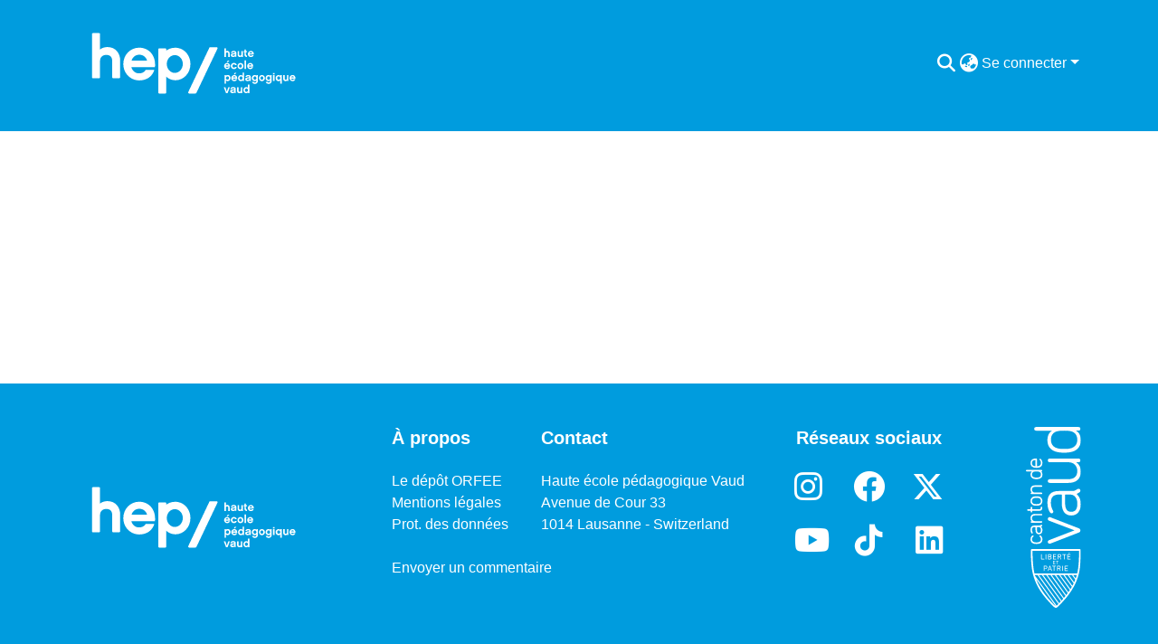

--- FILE ---
content_type: text/html; charset=utf-8
request_url: https://orfee.hepl.ch/browse?authority=0a0077b1-9249-49db-ab0f-7d807ae3eda8&type=authorHep
body_size: 8338
content:
<!DOCTYPE html><html prefix="og: https://ogp.me/ns#" lang="fr"><head>
  <meta charset="UTF-8">
  <base href="/">
  <title></title>
  <meta name="viewport" content="width=device-width,minimum-scale=1">
  <meta http-equiv="cache-control" content="no-store">
  <meta name="title" content="">
  <meta name="description" content="DSpace-CRIS is a comprehensive, free and open-source Research Information Management System (CRIS/RIMS).
It is based on DSpace, providing broader functionality and an expanded data model, relying on its large community.
It is compliant with and supports key international standards, facilitating interoperability and data transfer.
DSpace-CRIS enables secure, integrated and interoperable research information and data management – in a single solution.">
  <meta name="og:title" property="og:title" content="">
  <meta name="og:description" property="og:description" content="DSpace-CRIS is a comprehensive, free and open-source Research Information Management System (CRIS/RIMS).
It is based on DSpace, providing broader functionality and an expanded data model, relying on its large community.
It is compliant with and supports key international standards, facilitating interoperability and data transfer.
DSpace-CRIS enables secure, integrated and interoperable research information and data management – in a single solution.">
  <meta name="og:image" property="og:image" content="https://orfee.hepl.ch/assets/images/dspace-cris-logo-hd.png">
  <meta name="og:url" property="og:url" content="http://10.1.30.95:4000/browse?authority=0a0077b1-9249-49db-ab0f-7d807ae3eda8&amp;type=authorHep">
  <meta name="og:type" property="og:type" content="website">
  <meta name="twitter:title" property="twitter:title" content="">
  <meta name="twitter:description" property="twitter:description" content="DSpace-CRIS is a comprehensive, free and open-source Research Information Management System (CRIS/RIMS).
It is based on DSpace, providing broader functionality and an expanded data model, relying on its large community.
It is compliant with and supports key international standards, facilitating interoperability and data transfer.
DSpace-CRIS enables secure, integrated and interoperable research information and data management – in a single solution.">
  <meta name="twitter:image" property="twitter:image" content="https://orfee.hepl.ch/assets/images/dspace-cris-logo-hd.png">
  <meta name="twitter:card" property="twitter:card" content="summary">
<link rel="stylesheet" href="styles.022e4b24ea9ad4fa.css" media="print" onload="this.media='all'"><noscript><link rel="stylesheet" href="styles.022e4b24ea9ad4fa.css"></noscript><link rel="stylesheet" type="text/css" class="theme-css" href="dspace-theme.css"><link rel="icon" href="assets/dspace/images/hep-favicons/favicon.ico" sizes="any" class="theme-head-tag"><link rel="icon" href="assets/dspace/images/hep-favicons/favicon.svg" type="image/svg+xml" class="theme-head-tag"><link rel="apple-touch-icon" href="assets/dspace/images/hep-favicons/apple-touch-icon.png" class="theme-head-tag"><link rel="manifest" href="assets/dspace/images/favicons/manifest.webmanifest" class="theme-head-tag"><link rel="stylesheet" href="https://fonts.googleapis.com/icon?family=Material+Icons" class="theme-head-tag"><meta name="Generator" content="DSpace 7.6.2"><meta name="Generator" content="cris-2023.02.06"><style ng-transition="dspace-angular">#skip-to-main-content[_ngcontent-sc357]{position:absolute;top:-40px;left:0;opacity:0;transition:opacity .3s;z-index:calc(var(--ds-nav-z-index) + 1);border-top-left-radius:0;border-top-right-radius:0;border-bottom-left-radius:0}#skip-to-main-content[_ngcontent-sc357]:focus{opacity:1;top:0}</style><style ng-transition="dspace-angular">.notifications-wrapper{z-index:var(--bs-zindex-popover);text-align:right;word-wrap:break-word;-ms-word-break:break-all;word-break:break-all;word-break:break-word;-webkit-hyphens:auto;hyphens:auto}.notifications-wrapper .notification{display:block}.notifications-wrapper.left{left:0}.notifications-wrapper.top{top:0}.notifications-wrapper.right{right:0}.notifications-wrapper.bottom{bottom:0}.notifications-wrapper.center{left:50%;transform:translate(-50%)}.notifications-wrapper.middle{top:50%;transform:translateY(-50%)}.notifications-wrapper.middle.center{transform:translate(-50%,-50%)}@media screen and (max-width: 576px){.notifications-wrapper{width:auto;left:0;right:0}}
</style><style ng-transition="dspace-angular">[_nghost-sc342]{--ds-header-navbar-border-bottom-style: solid var(--ds-header-navbar-border-bottom-height) var(--ds-header-navbar-border-bottom-color);--ds-expandable-navbar-border-top-style: solid var(--ds-expandable-navbar-border-top-height) var(--ds-expandable-navbar-border-top-color);--ds-expandable-navbar-height: calc(100vh - var(--ds-header-height))}[_nghost-sc342]   div#header-navbar-wrapper[_ngcontent-sc342]{position:relative;border-bottom:var(--ds-header-navbar-border-bottom-style)}[_nghost-sc342]   div#header-navbar-wrapper[_ngcontent-sc342]   div#mobile-navbar-wrapper[_ngcontent-sc342]{width:100%;background-color:var(--ds-expandable-navbar-bg);position:absolute;z-index:var(--ds-nav-z-index);overflow:hidden}[_nghost-sc342]   div#header-navbar-wrapper[_ngcontent-sc342]   div#mobile-navbar-wrapper[_ngcontent-sc342]   nav#collapsible-mobile-navbar[_ngcontent-sc342]{min-height:var(--ds-expandable-navbar-height);height:auto;border-bottom:var(--ds-header-navbar-border-bottom-style)}[_nghost-sc342]     .ds-menu-item, [_nghost-sc342]     .ds-menu-toggler-wrapper{white-space:nowrap;text-decoration:none}[_nghost-sc342]     nav#desktop-navbar #main-site-navigation .ds-menu-item-wrapper, [_nghost-sc342]     nav#desktop-navbar #main-site-navigation .ds-menu-item, [_nghost-sc342]     nav#desktop-navbar #main-site-navigation .ds-menu-toggler-wrapper{display:flex;align-items:center;height:100%}[_nghost-sc342]     nav#desktop-navbar #main-site-navigation .ds-menu-item{padding:var(--ds-navbar-item-vertical-padding) var(--ds-navbar-item-horizontal-padding)}[_nghost-sc342]     nav#desktop-navbar #main-site-navigation .ds-menu-item, [_nghost-sc342]     nav#desktop-navbar #main-site-navigation .ds-menu-toggler-wrapper{color:var(--ds-navbar-link-color)!important}[_nghost-sc342]     nav#desktop-navbar #main-site-navigation .ds-menu-item:hover, [_nghost-sc342]     nav#desktop-navbar #main-site-navigation .ds-menu-item:focus, [_nghost-sc342]     nav#desktop-navbar #main-site-navigation .ds-menu-toggler-wrapper:hover, [_nghost-sc342]     nav#desktop-navbar #main-site-navigation .ds-menu-toggler-wrapper:focus{color:var(--ds-navbar-link-color-hover)!important}[_nghost-sc342]     nav#desktop-navbar #main-site-navigation .dropdown-menu .ds-menu-item{padding:var(--ds-navbar-dropdown-item-vertical-padding) var(--ds-navbar-dropdown-item-horizontal-padding)}[_nghost-sc342]     nav#collapsible-mobile-navbar{border-top:var(--ds-expandable-navbar-border-top-style);padding-top:var(--ds-expandable-navbar-padding-top)}[_nghost-sc342]     nav#collapsible-mobile-navbar #main-site-navigation .ds-menu-item{padding:var(--ds-expandable-navbar-item-vertical-padding) 0}</style><style ng-transition="dspace-angular">.footer-section[_ngcontent-sc437]   .footer-top[_ngcontent-sc437]{background-color:var(--ds-top-footer-bg)}.footer-section[_ngcontent-sc437]   .footer-top[_ngcontent-sc437]   img#footer-logo[_ngcontent-sc437]{height:var(--ds-header-logo-height)}.footer-section[_ngcontent-sc437]   .footer-top[_ngcontent-sc437]   .footer-second-logo[_ngcontent-sc437]{height:200px}.footer-section[_ngcontent-sc437]   .footer-top[_ngcontent-sc437]   .flex-wrapper[_ngcontent-sc437]{display:flex;flex-wrap:wrap;justify-content:space-between;column-gap:var(--top-footer-horizontal-gap);row-gap:var(--top-footer-vertical-gap);flex:1 1 auto;color:#fff}.footer-section[_ngcontent-sc437]   .footer-top[_ngcontent-sc437]   .footer-contacts[_ngcontent-sc437]{max-width:280px!important}.footer-section[_ngcontent-sc437]   .footer-top[_ngcontent-sc437]   .footer-element[_ngcontent-sc437]{flex:1 1 auto;max-width:165px}.footer-section[_ngcontent-sc437]   .footer-top[_ngcontent-sc437]   .footer-element[_ngcontent-sc437]   .icon-wrapper[_ngcontent-sc437]   .icon-link[_ngcontent-sc437]{width:45px;color:#fff;cursor:pointer}.footer-section[_ngcontent-sc437]   .footer-top[_ngcontent-sc437]   .footer-element[_ngcontent-sc437]   .icon-wrapper[_ngcontent-sc437]   .icon-link[_ngcontent-sc437]:hover{color:var(--bs-link-hover-color);text-decoration:none}.footer-section[_ngcontent-sc437]   .footer-top[_ngcontent-sc437]   .footer-element[_ngcontent-sc437]   .icon-wrapper[_ngcontent-sc437]   .icon-link[_ngcontent-sc437]   i[_ngcontent-sc437]{font-size:35px}.footer-section[_ngcontent-sc437]   .footer-top[_ngcontent-sc437]   .footer-link[_ngcontent-sc437], .footer-section[_ngcontent-sc437]   .footer-top[_ngcontent-sc437]   .footer-text[_ngcontent-sc437]{font-size:16px;color:#fff}.footer-section[_ngcontent-sc437]   .footer-top[_ngcontent-sc437]   .footer-link[_ngcontent-sc437]{display:block;cursor:pointer}.footer-section[_ngcontent-sc437]   .footer-top[_ngcontent-sc437]   .footer-link[_ngcontent-sc437]:hover{color:var(--bs-link-hover-color);text-decoration:none}</style><style ng-transition="dspace-angular">[_nghost-sc344]{position:fixed;left:0;top:0;z-index:var(--ds-sidebar-z-index)}[_nghost-sc344]   nav#admin-sidebar[_ngcontent-sc344]{max-width:var(--ds-admin-sidebar-fixed-element-width);display:flex;flex-direction:column;flex-wrap:nowrap}[_nghost-sc344]   nav#admin-sidebar[_ngcontent-sc344]   div#sidebar-top-level-items-container[_ngcontent-sc344]{flex:1 1 auto;overflow-x:hidden;overflow-y:auto}[_nghost-sc344]   nav#admin-sidebar[_ngcontent-sc344]   div#sidebar-top-level-items-container[_ngcontent-sc344]::-webkit-scrollbar{width:var(--ds-dark-scrollbar-width);height:3px}[_nghost-sc344]   nav#admin-sidebar[_ngcontent-sc344]   div#sidebar-top-level-items-container[_ngcontent-sc344]::-webkit-scrollbar-button{background-color:var(--ds-dark-scrollbar-bg)}[_nghost-sc344]   nav#admin-sidebar[_ngcontent-sc344]   div#sidebar-top-level-items-container[_ngcontent-sc344]::-webkit-scrollbar-track{background-color:var(--ds-dark-scrollbar-alt-bg)}[_nghost-sc344]   nav#admin-sidebar[_ngcontent-sc344]   div#sidebar-top-level-items-container[_ngcontent-sc344]::-webkit-scrollbar-track-piece{background-color:var(--ds-dark-scrollbar-bg)}[_nghost-sc344]   nav#admin-sidebar[_ngcontent-sc344]   div#sidebar-top-level-items-container[_ngcontent-sc344]::-webkit-scrollbar-thumb{height:50px;background-color:var(--ds-dark-scrollbar-fg);border-radius:3px}[_nghost-sc344]   nav#admin-sidebar[_ngcontent-sc344]   div#sidebar-top-level-items-container[_ngcontent-sc344]::-webkit-scrollbar-corner{background-color:var(--ds-dark-scrollbar-alt-bg)}[_nghost-sc344]   nav#admin-sidebar[_ngcontent-sc344]   div#sidebar-top-level-items-container[_ngcontent-sc344]::-webkit-resizer{background-color:var(--ds-dark-scrollbar-bg)}[_nghost-sc344]   nav#admin-sidebar[_ngcontent-sc344]   img#admin-sidebar-logo[_ngcontent-sc344]{height:var(--ds-admin-sidebar-logo-height)}[_nghost-sc344]   nav#admin-sidebar[_ngcontent-sc344]     .sidebar-full-width-container{width:100%;padding-left:0;padding-right:0;margin-left:0;margin-right:0}[_nghost-sc344]   nav#admin-sidebar[_ngcontent-sc344]     .sidebar-item{padding-top:var(--ds-admin-sidebar-item-padding);padding-bottom:var(--ds-admin-sidebar-item-padding)}[_nghost-sc344]   nav#admin-sidebar[_ngcontent-sc344]     .sidebar-section-wrapper{display:flex;flex-direction:row;flex-wrap:nowrap;align-items:stretch}[_nghost-sc344]   nav#admin-sidebar[_ngcontent-sc344]     .sidebar-section-wrapper>.sidebar-fixed-element-wrapper{min-width:var(--ds-admin-sidebar-fixed-element-width);flex:1 1 auto;display:flex;flex-direction:row;justify-content:center;align-items:center}[_nghost-sc344]   nav#admin-sidebar[_ngcontent-sc344]     .sidebar-section-wrapper>.sidebar-collapsible-element-outer-wrapper{display:flex;flex-wrap:wrap;justify-content:flex-end;max-width:calc(100% - var(--ds-admin-sidebar-fixed-element-width));padding-left:var(--ds-dark-scrollbar-width);overflow-x:hidden}[_nghost-sc344]   nav#admin-sidebar[_ngcontent-sc344]     .sidebar-section-wrapper>.sidebar-collapsible-element-outer-wrapper>.sidebar-collapsible-element-inner-wrapper{min-width:calc(var(--ds-admin-sidebar-collapsible-element-width) - var(--ds-dark-scrollbar-width));height:100%;padding-right:var(--ds-admin-sidebar-item-padding)}[_nghost-sc344]   nav#admin-sidebar[_ngcontent-sc344]{background-color:var(--ds-admin-sidebar-bg)}[_nghost-sc344]   nav#admin-sidebar[_ngcontent-sc344]    {color:#fff}[_nghost-sc344]   nav#admin-sidebar[_ngcontent-sc344]     a{color:var(--ds-admin-sidebar-link-color);text-decoration:none}[_nghost-sc344]   nav#admin-sidebar[_ngcontent-sc344]     a:hover, [_nghost-sc344]   nav#admin-sidebar[_ngcontent-sc344]     a:focus{color:var(--ds-admin-sidebar-link-hover-color)}[_nghost-sc344]   nav#admin-sidebar[_ngcontent-sc344]   div#sidebar-header-container[_ngcontent-sc344]{background-color:var(--ds-admin-sidebar-header-bg)}[_nghost-sc344]   nav#admin-sidebar[_ngcontent-sc344]   div#sidebar-header-container[_ngcontent-sc344]   .sidebar-fixed-element-wrapper[_ngcontent-sc344]{background-color:var(--ds-admin-sidebar-header-bg)}</style><style ng-transition="dspace-angular">@charset "UTF-8";.nav-breadcrumb[_ngcontent-sc351]{background-color:var(--ds-breadcrumb-bg)}.breadcrumb[_ngcontent-sc351]{border-radius:0;padding-bottom:calc(var(--ds-content-spacing) / 2);padding-top:calc(var(--ds-content-spacing) / 2);background-color:var(--ds-breadcrumb-bg)}li.breadcrumb-item[_ngcontent-sc351]{display:flex}.breadcrumb-item-limiter[_ngcontent-sc351]{display:inline-block;max-width:var(--ds-breadcrumb-max-length)}.breadcrumb-item-limiter[_ngcontent-sc351] > *[_ngcontent-sc351]{max-width:100%;display:block}li.breadcrumb-item[_ngcontent-sc351]   a[_ngcontent-sc351]{color:var(--ds-breadcrumb-link-color)}li.breadcrumb-item.active[_ngcontent-sc351]{color:var(--ds-breadcrumb-link-active-color)}.breadcrumb-item[_ngcontent-sc351] + .breadcrumb-item[_ngcontent-sc351]:before{content:"\2022"!important}.breadcrumb-item[_ngcontent-sc351] + .breadcrumb-item[_ngcontent-sc351]:before{display:block}</style><style ng-transition="dspace-angular">[_nghost-sc339]   #main-site-header[_ngcontent-sc339]{min-height:var(--ds-header-height);background-color:var(--ds-header-bg)}@media (min-width: 768px){[_nghost-sc339]   #main-site-header[_ngcontent-sc339]{height:var(--ds-header-height)}}[_nghost-sc339]   #main-site-header-container[_ngcontent-sc339]{min-height:var(--ds-header-height)}[_nghost-sc339]   img#header-logo[_ngcontent-sc339]{height:var(--ds-header-logo-height)}[_nghost-sc339]   button#navbar-toggler[_ngcontent-sc339]{color:var(--ds-header-icon-color)}[_nghost-sc339]   button#navbar-toggler[_ngcontent-sc339]:hover, [_nghost-sc339]   button#navbar-toggler[_ngcontent-sc339]:focus{color:var(--ds-header-icon-color-hover)}[_nghost-sc339]   .header-icon[_ngcontent-sc339]{color:var(--ds-header-icon-color)}[_nghost-sc339]   .header-icon[_ngcontent-sc339]:hover, [_nghost-sc339]   .header-icon[_ngcontent-sc339]:focus{color:var(--ds-header-icon-color-hover)}</style><style ng-transition="dspace-angular">.ds-context-help-toggle[_ngcontent-sc336]{color:var(--ds-header-icon-color);background-color:var(--ds-header-bg)}.ds-context-help-toggle[_ngcontent-sc336]:hover, .ds-context-help-toggle[_ngcontent-sc336]:focus{color:var(--ds-header-icon-color-hover)}</style><style ng-transition="dspace-angular">[_nghost-sc335]  .navbar-nav a{color:#fff!important}</style><style ng-transition="dspace-angular">input[type=text][_ngcontent-sc277]{background-color:#fff!important}input[type=text][_ngcontent-sc277]{margin-top:calc(-.5 * var(--bs-font-size-base));border-color:var(--ds-header-icon-color)}input[type=text].collapsed[_ngcontent-sc277]{opacity:0}.submit-icon[_ngcontent-sc277]{border:0!important}.submit-icon[_ngcontent-sc277]{cursor:pointer;position:sticky;top:0;color:var(--ds-header-icon-color)}.submit-icon[_ngcontent-sc277]:hover, .submit-icon[_ngcontent-sc277]:focus{color:var(--ds-header-icon-color-hover)}@media screen and (max-width: 768px){.search-input[_ngcontent-sc277]{max-width:250px!important;width:40vw!important}}</style><style ng-transition="dspace-angular">.dropdown-toggle[_ngcontent-sc102]:after{display:none}.dropdown-toggle[_ngcontent-sc102]{color:var(--ds-header-icon-color)}.dropdown-toggle[_ngcontent-sc102]:hover, .dropdown-toggle[_ngcontent-sc102]:focus{color:var(--ds-header-icon-color-hover)}.dropdown-item[_ngcontent-sc102]{cursor:pointer}</style><style ng-transition="dspace-angular">#loginDropdownMenu[_ngcontent-sc87], #logoutDropdownMenu[_ngcontent-sc87]{min-width:330px;z-index:1002}.loginDropdownMenu[_ngcontent-sc87]{min-height:100%}.dropdown-item.active[_ngcontent-sc87], .dropdown-item[_ngcontent-sc87]:active, .dropdown-item[_ngcontent-sc87]:hover, .dropdown-item[_ngcontent-sc87]:focus{background-color:#0000!important}.loginLink[_ngcontent-sc87], .dropdownLogin[_ngcontent-sc87], .logoutLink[_ngcontent-sc87], .dropdownLogout[_ngcontent-sc87]{color:var(--ds-header-icon-color)}.loginLink[_ngcontent-sc87]:hover, .loginLink[_ngcontent-sc87]:focus, .dropdownLogin[_ngcontent-sc87]:hover, .dropdownLogin[_ngcontent-sc87]:focus, .logoutLink[_ngcontent-sc87]:hover, .logoutLink[_ngcontent-sc87]:focus, .dropdownLogout[_ngcontent-sc87]:hover, .dropdownLogout[_ngcontent-sc87]:focus{color:var(--ds-header-icon-color-hover)}.dropdownLogin[_ngcontent-sc87]:not(.focus-visible).active, .dropdownLogin[_ngcontent-sc87]:not(.focus-visible):active, .dropdownLogin[_ngcontent-sc87]:not(.focus-visible).active:focus, .dropdownLogin[_ngcontent-sc87]:not(.focus-visible):active:focus, .dropdownLogout[_ngcontent-sc87]:not(.focus-visible).active, .dropdownLogout[_ngcontent-sc87]:not(.focus-visible):active, .dropdownLogout[_ngcontent-sc87]:not(.focus-visible).active:focus, .dropdownLogout[_ngcontent-sc87]:not(.focus-visible):active:focus{box-shadow:none;box-shadow:initial}.dropdownLogin[_ngcontent-sc87]:not(:focus-visible).active, .dropdownLogin[_ngcontent-sc87]:not(:focus-visible):active, .dropdownLogin[_ngcontent-sc87]:not(:focus-visible).active:focus, .dropdownLogin[_ngcontent-sc87]:not(:focus-visible):active:focus, .dropdownLogout[_ngcontent-sc87]:not(:focus-visible).active, .dropdownLogout[_ngcontent-sc87]:not(:focus-visible):active, .dropdownLogout[_ngcontent-sc87]:not(:focus-visible).active:focus, .dropdownLogout[_ngcontent-sc87]:not(:focus-visible):active:focus{box-shadow:none;box-shadow:initial}</style><style ng-transition="dspace-angular">.login-container[_ngcontent-sc160]{max-width:350px}a[_ngcontent-sc160]{white-space:normal;padding:.25rem .75rem}</style><style ng-transition="dspace-angular">[_nghost-sc158]     .card{margin-bottom:var(--ds-submission-sections-margin-bottom);overflow:visible;overflow:initial}.section-focus[_ngcontent-sc158]{border-radius:var(--bs-border-radius);box-shadow:var(--bs-btn-focus-box-shadow)}[_nghost-sc158]     .card:first-of-type{border-bottom:var(--bs-card-border-width) solid var(--bs-card-border-color)!important;border-bottom-left-radius:var(--bs-card-border-radius)!important;border-bottom-right-radius:var(--bs-card-border-radius)!important}[_nghost-sc158]     .card-header button{box-shadow:none!important}[_nghost-sc158]     .card-header button{width:100%}</style><style ng-transition="dspace-angular">.form-login[_ngcontent-sc159]   .form-control[_ngcontent-sc159]:focus{z-index:2}.form-login[_ngcontent-sc159]   input[type=email][_ngcontent-sc159]{margin-bottom:-1px;border-bottom-right-radius:0;border-bottom-left-radius:0}.form-login[_ngcontent-sc159]   input[type=password][_ngcontent-sc159]{border-top-left-radius:0;border-top-right-radius:0}.dropdown-item[_ngcontent-sc159]{white-space:normal;padding:.25rem .75rem}</style></head>

<body>
<ds-app _nghost-sc28="" ng-version="15.2.10" ng-server-context="ssr"><ds-themed-root _ngcontent-sc28="" dstextselecttooltip="" data-used-theme="base"><ds-root _nghost-sc357="" class="ng-tns-c357-0 ng-star-inserted"><button _ngcontent-sc357="" id="skip-to-main-content" class="sr-only ng-tns-c357-0"> Passer au contenu principal
</button><div _ngcontent-sc357="" class="outer-wrapper ng-tns-c357-0 ng-trigger ng-trigger-slideSidebarPadding" style="padding-left:0;"><ds-themed-admin-sidebar _ngcontent-sc357="" class="ng-tns-c357-0" data-used-theme="base"><ds-admin-sidebar _nghost-sc344="" class="ng-tns-c344-2 ng-star-inserted"><!----></ds-admin-sidebar><!----></ds-themed-admin-sidebar><div _ngcontent-sc357="" class="inner-wrapper ng-tns-c357-0"><ds-system-wide-alert-banner _ngcontent-sc357="" class="ng-tns-c357-0" _nghost-sc353=""><!----></ds-system-wide-alert-banner><ds-themed-header-navbar-wrapper _ngcontent-sc357="" class="ng-tns-c357-0" data-used-theme="dspace"><ds-header-navbar-wrapper _nghost-sc342="" class="ng-tns-c342-1 ng-star-inserted"><div _ngcontent-sc342="" id="header-navbar-wrapper" class="ng-tns-c342-1"><ds-themed-header _ngcontent-sc342="" class="ng-tns-c342-1" data-used-theme="dspace"><ds-header _nghost-sc339="" class="ng-star-inserted"><header _ngcontent-sc339="" id="main-site-header"><div _ngcontent-sc339="" id="main-site-header-container" class="container h-100 d-flex flex-row flex-wrap align-items-center justify-content-between gapx-3 gapy-2"><div _ngcontent-sc339="" id="header-left" class="h-100 flex-fill d-flex flex-row flex-nowrap justify-content-start align-items-center gapx-3" role="presentation"><a _ngcontent-sc339="" routerlink="/home" class="d-block my-2 my-md-0" aria-label="Accueil" href="/home"><img _ngcontent-sc339="" id="header-logo" src="assets/dspace/images/hep_logo_full_name_white.svg" alt="Logo du dépôt"></a><nav _ngcontent-sc339="" id="desktop-navbar" class="navbar navbar-expand p-0 align-items-stretch align-self-stretch ng-star-inserted" aria-label="Barre de navigation principale"><ds-themed-navbar _ngcontent-sc339="" data-used-theme="dspace"><ds-navbar _nghost-sc335="" class="ng-tns-c335-3 ng-star-inserted" style=""><!----><div _ngcontent-sc335="" role="menubar" id="main-site-navigation" class="navbar-nav h-100 align-items-md-stretch gapx-3 mt-2 ng-tns-c335-3 navbar-nav-desktop"><!----></div></ds-navbar><!----></ds-themed-navbar></nav><!----></div><div _ngcontent-sc339="" id="header-right" class="h-100 d-flex flex-row flex-nowrap justify-content-end align-items-center gapx-1 ml-auto pb-2 pb-md-0"><ds-themed-search-navbar _ngcontent-sc339="" data-used-theme="base"><ds-search-navbar _nghost-sc277="" class="ng-tns-c277-4 ng-star-inserted" style=""><div _ngcontent-sc277="" class="ng-tns-c277-4" title="Rechercher"><div _ngcontent-sc277="" class="d-inline-block position-relative ng-tns-c277-4"><form _ngcontent-sc277="" novalidate="" autocomplete="on" class="d-flex ng-tns-c277-4 ng-untouched ng-pristine ng-valid"><input _ngcontent-sc277="" name="query" formcontrolname="query" type="text" class="bg-transparent position-absolute form-control dropdown-menu-right pl-1 pr-4 search-input ng-tns-c277-4 display ng-trigger ng-trigger-toggleAnimation ng-untouched ng-pristine ng-valid" placeholder="" tabindex="-1" aria-label="Rechercher" value="" style="width:0;opacity:0;"><button _ngcontent-sc277="" type="button" class="submit-icon btn btn-link btn-link-inline ng-tns-c277-4" aria-label="Lancer la recherche"><em _ngcontent-sc277="" class="fas fa-search fa-lg fa-fw ng-tns-c277-4"></em></button></form></div></div></ds-search-navbar><!----></ds-themed-search-navbar><div _ngcontent-sc339="" role="menubar" class="h-100 d-flex flex-row flex-nowrap align-items-center gapx-1"><!----><ds-themed-lang-switch _ngcontent-sc339="" data-used-theme="base"><ds-lang-switch _nghost-sc102="" class="ng-star-inserted" style=""><div _ngcontent-sc102="" ngbdropdown="" display="dynamic" placement="bottom-right" class="navbar-nav ng-star-inserted dropdown"><a _ngcontent-sc102="" href="javascript:void(0);" role="menuitem" aria-controls="language-menu-list" aria-haspopup="menu" data-toggle="dropdown" ngbdropdowntoggle="" tabindex="0" class="dropdown-toggle" title="Sélecteur de langue" aria-label="Sélecteur de langue" aria-expanded="false"><i _ngcontent-sc102="" class="fas fa-globe-asia fa-lg fa-fw"></i></a><ul _ngcontent-sc102="" ngbdropdownmenu="" id="language-menu-list" role="menu" class="dropdown-menu" aria-label="Sélecteur de langue" x-placement="bottom"><li _ngcontent-sc102="" tabindex="0" role="menuitem" class="dropdown-item active ng-star-inserted"> Français </li><li _ngcontent-sc102="" tabindex="0" role="menuitem" class="dropdown-item ng-star-inserted"> English </li><li _ngcontent-sc102="" tabindex="0" role="menuitem" class="dropdown-item ng-star-inserted"> Deutsch </li><!----></ul></div><!----></ds-lang-switch><!----></ds-themed-lang-switch><ds-context-help-toggle _ngcontent-sc339="" _nghost-sc336="" class="d-none"><!----></ds-context-help-toggle><ds-impersonate-navbar _ngcontent-sc339="" class="d-none"><!----></ds-impersonate-navbar><ds-themed-auth-nav-menu _ngcontent-sc339="" data-used-theme="base"><ds-auth-nav-menu _nghost-sc87="" class="ng-tns-c87-5 ng-star-inserted" style=""><div _ngcontent-sc87="" data-test="auth-nav" class="navbar-nav mr-auto ng-tns-c87-5 ng-star-inserted"><div _ngcontent-sc87="" class="nav-item ng-tns-c87-5 ng-star-inserted"><div _ngcontent-sc87="" ngbdropdown="" display="dynamic" placement="bottom-right" class="d-inline-block ng-tns-c87-5 ng-trigger ng-trigger-fadeInOut dropdown" style=""><a _ngcontent-sc87="" href="javascript:void(0);" role="menuitem" aria-haspopup="menu" aria-controls="loginDropdownMenu" ngbdropdowntoggle="" class="dropdown-toggle dropdownLogin px-0.5 ng-tns-c87-5" aria-label="Se connecter" aria-expanded="false">Se connecter</a><div _ngcontent-sc87="" id="loginDropdownMenu" ngbdropdownmenu="" role="menu" class="ng-tns-c87-5 dropdown-menu" aria-label="Se connecter" x-placement="bottom"><ds-themed-log-in _ngcontent-sc87="" class="ng-tns-c87-5" data-used-theme="base"><ds-log-in _nghost-sc160="" class="ng-star-inserted"><!----><div _ngcontent-sc160="" class="px-4 py-3 mx-auto login-container ng-star-inserted"><ds-log-in-container _ngcontent-sc160="" _nghost-sc158="" class="ng-star-inserted"><ds-log-in-password _nghost-sc159="" class="ng-tns-c159-6 ng-star-inserted"><form _ngcontent-sc159="" novalidate="" class="form-login ng-tns-c159-6 ng-untouched ng-pristine ng-invalid"><input _ngcontent-sc159="" autocomplete="username" autofocus="" formcontrolname="email" required="" type="email" class="form-control form-control-lg position-relative ng-tns-c159-6 ng-untouched ng-pristine ng-invalid" placeholder="Identifiant nHEP (pxxxx)" aria-label="Identifiant nHEP (pxxxx)" value=""><input _ngcontent-sc159="" autocomplete="current-password" formcontrolname="password" required="" type="password" class="form-control form-control-lg position-relative mb-3 ng-tns-c159-6 ng-untouched ng-pristine ng-invalid" placeholder="Mot de passe" aria-label="Mot de passe" value=""><!----><!----><button _ngcontent-sc159="" type="submit" class="btn btn-lg btn-primary btn-block mt-3 ng-tns-c159-6" disabled=""><i _ngcontent-sc159="" class="fas fa-sign-in-alt ng-tns-c159-6"></i> Se connecter</button></form></ds-log-in-password><!----></ds-log-in-container><!----><!----><!----><!----></div><!----></ds-log-in><!----></ds-themed-log-in></div></div></div><!----><!----></div><!----><!----></ds-auth-nav-menu><!----></ds-themed-auth-nav-menu></div><!----></div></div></header></ds-header><!----></ds-themed-header><!----></div></ds-header-navbar-wrapper><!----></ds-themed-header-navbar-wrapper><ds-themed-breadcrumbs _ngcontent-sc357="" class="ng-tns-c357-0" data-used-theme="base"><ds-breadcrumbs _nghost-sc351="" class="ng-star-inserted"><!----><!----><!----><!----><!----></ds-breadcrumbs><!----></ds-themed-breadcrumbs><main _ngcontent-sc357="" id="main-content" class="my-cs ng-tns-c357-0"><!----><div _ngcontent-sc357="" class="ng-tns-c357-0"><router-outlet _ngcontent-sc357="" class="ng-tns-c357-0"></router-outlet><!----></div></main><ds-themed-footer _ngcontent-sc357="" class="ng-tns-c357-0" data-used-theme="dspace"><ds-footer _nghost-sc437="" class="ng-star-inserted"><div _ngcontent-sc437="" class="footer-section h-100"><div _ngcontent-sc437="" class="footer-top"><!----><div _ngcontent-sc437="" class="container clip-borders py-4 ng-star-inserted"><div _ngcontent-sc437="" class="flex-wrapper justify-content-center justify-content-lg-between py-4"><div _ngcontent-sc437="" class="d-flex flex-column align-items-center justify-content-center align-self-center h-100"><a _ngcontent-sc437="" href="http://www.hepl.ch/" target="_blank" rel="noopener noreferrer" class="footer-link"><img _ngcontent-sc437="" id="footer-logo" src="assets/dspace/images/hep_logo_full_name_white.svg" alt="logo"></a></div><div _ngcontent-sc437="" class="flex-wrapper d-flex flex-row justify-content-center justify-content-md-between justify-content-xl-center"><div _ngcontent-sc437="" class="footer-element"><h1 _ngcontent-sc437="" class="h4 font-weight-bold text-center text-md-left mb-4">À propos</h1><div _ngcontent-sc437="" class="d-flex flex-column align-items-center align-items-md-start"><a _ngcontent-sc437="" routerlink="/info/about" class="footer-link text-nowrap" href="/info/about"> Le dépôt ORFEE </a><a _ngcontent-sc437="" href="https://www.hepl.ch/accueil/mentions/mentions-legales.html" target="_blank" rel="noopener noreferrer" class="footer-link text-nowrap"> Mentions légales </a><a _ngcontent-sc437="" href="https://www.hepl.ch/accueil/mentions/protection-des-donnees.html" target="_blank" rel="noopener noreferrer" class="footer-link text-nowrap"> Prot. des données </a><a _ngcontent-sc437="" routerlink="/info/feedback" class="footer-link mt-4 text-nowrap" href="/info/feedback">Envoyer un commentaire</a></div></div><div _ngcontent-sc437="" class="footer-element footer-contacts"><h1 _ngcontent-sc437="" class="h4 font-weight-bold text-center text-md-left mb-4">Contact</h1><a _ngcontent-sc437="" target="_blank" href="https://www.hepl.ch" rel="noopener noreferrer" class="footer-link d-flex flex-column align-items-center align-items-md-start"><span _ngcontent-sc437="">Haute école pédagogique Vaud</span><span _ngcontent-sc437="">Avenue de Cour 33</span><span _ngcontent-sc437="">1014 Lausanne - Switzerland</span></a></div><div _ngcontent-sc437="" class="footer-element"><h1 _ngcontent-sc437="" class="h4 font-weight-bold text-center mb-4">Réseaux sociaux</h1><div _ngcontent-sc437="" class="d-flex flex-row justify-content-between icon-wrapper mb-4"><a _ngcontent-sc437="" target="_blank" rel="noopener noreferrer" href="https://www.instagram.com/hepvaud/" class="d-flex flex-row justify-content-start icon-link"><i _ngcontent-sc437="" class="fa-brands fa-instagram"></i></a><a _ngcontent-sc437="" target="_blank" rel="noopener noreferrer" href="https://www.facebook.com/hepvaud/" class="d-flex flex-row justify-content-center icon-link"><i _ngcontent-sc437="" class="fa-brands fa-facebook"></i></a><a _ngcontent-sc437="" target="_blank" rel="noopener noreferrer" href="https://twitter.com/HEPVaud" class="d-flex flex-row justify-content-end icon-link"><i _ngcontent-sc437="" class="fa-brands fa-x-twitter"></i></a></div><div _ngcontent-sc437="" class="d-flex flex-row justify-content-between icon-wrapper"><a _ngcontent-sc437="" target="_blank" rel="noopener noreferrer" href="https://www.youtube.com/c/HEPVaud1" class="d-flex flex-row justify-content-start icon-link"><i _ngcontent-sc437="" class="fab fa-youtube"></i></a><a _ngcontent-sc437="" target="_blank" rel="noopener noreferrer" href="https://www.tiktok.com/@hepvaud" class="d-flex flex-row justify-content-center icon-link"><i _ngcontent-sc437="" class="fab fa-tiktok"></i></a><a _ngcontent-sc437="" target="_blank" rel="noopener noreferrer" href="https://www.linkedin.com/school/hepvaud/" class="d-flex flex-row justify-content-end icon-link"><i _ngcontent-sc437="" class="fab fa-linkedin"></i></a></div></div></div><div _ngcontent-sc437="" class="d-flex flex-column align-items-center align-self-start mt-2 mt-md-0"><a _ngcontent-sc437="" href="https://www.vd.ch/" target="_blank" rel="noopener noreferrer" class="footer-link"><img _ngcontent-sc437="" src="assets/dspace/images/logo_canton_de_vaud.svg" alt="logo-canton" class="footer-second-logo"></a></div></div></div><!----></div></div></ds-footer><!----></ds-themed-footer></div></div><ds-notifications-board _ngcontent-sc357="" class="ng-tns-c357-0"><div class="notifications-wrapper position-fixed top right"><!----></div><div class="notifications-wrapper position-fixed bottom right"><!----></div></ds-notifications-board><!----></ds-root><!----></ds-themed-root><!----></ds-app>
<script src="runtime.a682f3eb1202df66.js" type="module"></script><script src="polyfills.650d3c6ce8a7d1d4.js" type="module"></script><script src="main.46c629a54d4ba1bf.js" type="module"></script>




</body><!-- do not include client bundle, it is injected with Zone already loaded --></html>

--- FILE ---
content_type: application/javascript; charset=UTF-8
request_url: https://orfee.hepl.ch/runtime.a682f3eb1202df66.js
body_size: 7566
content:
(()=>{"use strict";var e,g={},v={};function f(e){var c=v[e];if(void 0!==c)return c.exports;var a=v[e]={id:e,loaded:!1,exports:{}};return g[e].call(a.exports,a,a.exports,f),a.loaded=!0,a.exports}f.m=g,e=[],f.O=(c,a,b,r)=>{if(!a){var d=1/0;for(t=0;t<e.length;t++){for(var[a,b,r]=e[t],l=!0,n=0;n<a.length;n++)(!1&r||d>=r)&&Object.keys(f.O).every(p=>f.O[p](a[n]))?a.splice(n--,1):(l=!1,r<d&&(d=r));if(l){e.splice(t--,1);var i=b();void 0!==i&&(c=i)}}return c}r=r||0;for(var t=e.length;t>0&&e[t-1][2]>r;t--)e[t]=e[t-1];e[t]=[a,b,r]},f.n=e=>{var c=e&&e.__esModule?()=>e.default:()=>e;return f.d(c,{a:c}),c},(()=>{var c,e=Object.getPrototypeOf?a=>Object.getPrototypeOf(a):a=>a.__proto__;f.t=function(a,b){if(1&b&&(a=this(a)),8&b||"object"==typeof a&&a&&(4&b&&a.__esModule||16&b&&"function"==typeof a.then))return a;var r=Object.create(null);f.r(r);var t={};c=c||[null,e({}),e([]),e(e)];for(var d=2&b&&a;"object"==typeof d&&!~c.indexOf(d);d=e(d))Object.getOwnPropertyNames(d).forEach(l=>t[l]=()=>a[l]);return t.default=()=>a,f.d(r,t),r}})(),f.d=(e,c)=>{for(var a in c)f.o(c,a)&&!f.o(e,a)&&Object.defineProperty(e,a,{enumerable:!0,get:c[a]})},f.f={},f.e=e=>Promise.all(Object.keys(f.f).reduce((c,a)=>(f.f[a](e,c),c),[])),f.u=e=>(8592===e?"common":e)+"."+{3:"d2f05c667ed57326",74:"94bb20e7e6dfae75",89:"dba46e923b1d8803",106:"ba810b30a0d1447e",183:"e1312651a64ace27",189:"eb429efb8845a527",290:"df3f39de36a3fc73",351:"cca64ee5376cdba8",358:"8318cd13205168cc",386:"0832109af0457d69",394:"d90409cdc461c870",438:"ffae3718b3f69b18",510:"981d0751e987b659",514:"0384ba5484c02491",536:"7a885b0672362215",563:"595959ea94bc577e",595:"c89920265b4a050b",599:"7d009081bc8fcca1",705:"16df5176ce5c3960",774:"2ba8e015c09be906",957:"97083f11bf9c17b1",1021:"9998f3ffdce8f46c",1053:"8988baa5bea85277",1064:"a1f22a1459f647e3",1092:"e1b0c210a9cbe87c",1163:"ca313d97e4909191",1193:"16ea3d1b880ca0ac",1195:"677821a7bd71fe89",1210:"994b7a8f938151e5",1270:"7f42e04f5999f843",1304:"b7cbc880feba3b97",1317:"7264b1ccfdf7447b",1389:"2dca105bb521d60e",1408:"12ddc5922687e1f2",1437:"6b4b11a683b57b2a",1517:"bcc035c1929e98bf",1611:"b6ad67aea6947425",1734:"25b9314645eb82ec",1760:"0b6bc5007f806345",1874:"58cb2428a315b5f9",1946:"7f74223a512e002e",1993:"1397f2e38c87468f",2106:"ea95d03ab8897f02",2121:"5a030eedaa6b0ddb",2126:"482401c76ead9025",2129:"a7fa7a11f4fb12b0",2272:"f689fbbbbf4d8678",2305:"a841150edec23b6c",2354:"8dcffdae72816fd6",2360:"355079789c4555a9",2472:"3a0deb20ce9b5b4c",2565:"752393c86b0621b8",2653:"24019e3c55240849",2698:"2d71c1838779c786",2735:"13ff33da458b473c",2757:"d52cb28be40bebcd",2869:"00f54545fd5f8ece",2872:"eeb338ae8afd5a2b",2911:"88a5be2017b715c9",2933:"fed921a4ac47073b",3013:"c50f8a1b222f4aed",3049:"bdcdb97cc4fe3c58",3131:"d4000a989154f31e",3168:"2269c13cfeb32ffc",3192:"a5510a227f9db128",3235:"8cd3bf3e7cff05fc",3315:"a977e9c774bed19c",3456:"4cc27e7fe3886673",3457:"8c814e95aac1d13f",3566:"3429700e5f4e3b3e",3574:"028cb9fae14c7154",3594:"2962c97f83026c14",3659:"3ecb79238ab67d7e",3695:"1419c8a527713a89",3813:"932472ea960c1f2c",3905:"de3e6c76f65fd8b7",3961:"4c001b50e8764843",4009:"57f590a5664d77c3",4015:"48a3e8867af9a2ac",4041:"09bacfca0ac572a8",4132:"ff021a43a8c80d99",4189:"ae3149f172c40eb5",4204:"99b7a1ae1e1635f9",4234:"ccd2b2ecd8b42835",4277:"e8e0c1c2a0b96bb7",4281:"da6ffe65c33eb37e",4475:"a09b45032961419b",4555:"a7fe25c58ac81065",4560:"cba13eb0b491f838",4715:"1ca24aff13b48472",4754:"a398a7d9cde11c4b",4826:"87e6ddc8c7f010a8",4835:"0cf6254bf4910afc",4973:"7a826418bcf7ad9b",4978:"a6a17a6eef8666df",5071:"108b0e4c4fdb5b94",5137:"9f439c79726c6e59",5211:"806d7c9d375fb2ba",5215:"2b9b7d8dc2239c1b",5275:"21cc1a580fbeca38",5332:"484e5d180dfe658d",5365:"4c92450c63d97a68",5379:"e63ab460a6957fbf",5382:"af8f09d7eda47531",5475:"6753c714fc11f0bd",5493:"f5d9d88d6ccc6c77",5520:"710050ee97ec43b2",5532:"b1e8bd20c70e5f06",5588:"73f6e87d16a643b3",5682:"1a02c0a70dfa15f4",5713:"a4bb819269250afa",5747:"8f9d7b20adb2a253",5788:"b68a2090fd0b5821",5814:"3cfb4864b1065742",5848:"ba52e01c598d4f9c",5851:"002e6e74976009f7",5939:"99160522e7cf2315",6123:"b83ed6a808bc23ab",6199:"d2ca61137ffc5906",6326:"d215e1273e2abc6e",6370:"0dbd7fb53fbb37f0",6470:"6a934db1abad27f4",6568:"d13d5a3593560bea",6590:"fbd3e105ace4269b",6822:"eace8a005f422315",6933:"24eb2933efc04cea",6956:"c44667d2769f6b9d",7022:"478b34bdcf05ef06",7151:"a0b66599d7af9624",7189:"1a804c031ab28d37",7219:"3235f96b7a056b35",7295:"cee0e74c358ce2ee",7300:"d35730c211de83ce",7334:"91ffeb4745f118b9",7356:"60ab23c8934dc4ad",7657:"8604d374e3e9ff6f",7678:"592956ed2d9544cf",7708:"f807d4dd4455d752",7784:"dd94b203d3c6c627",7875:"9f8346f689f37697",7974:"4cd1b2af7fab23c4",8052:"40d0acc567f4b5a0",8075:"82ed5d8205297273",8198:"8927f1de6e361de4",8207:"119fc8ae5d0d1b6f",8247:"f89123f6d5d5fa0a",8321:"9f62bc96d11a8ffe",8362:"a7cbc37d947ac8b8",8394:"43b06056a3216244",8402:"df956085f282a165",8438:"7333526741e0494b",8519:"3bd73301d57c99ba",8559:"7b5330c2f29b2751",8592:"97660aece424e349",8594:"f4d4eac97bec23b0",8710:"8186843fc3cdcc52",8711:"be247ac7f99275ae",8749:"e1d9768cca3ab428",8827:"af75bc48de12271a",9107:"cd68fe11c3105294",9185:"31ef5be1b46dbf60",9238:"9ba347aa2c2e3335",9288:"6bb7452bec726e05",9326:"d6e3b5d251e37e73",9378:"38355621d1f7661d",9424:"d297d7f7f82d7e18",9450:"969bb1f6b0e37d3a",9454:"fcc22dceb55c10aa",9495:"b18ed1733b155e37",9540:"5dfa4bfc818a4248",9587:"d47675445eae6bfb",9598:"f3df1703ffa016d3",9606:"717041f31f2a0c1b",9607:"9a0eac11a909e8b7",9635:"2cd305094064a848",9717:"3cc1f5a6aa6ea64d",9894:"9da17c29ff2aa607",9979:"fd082823a7ac9b87"}[e]+".js",f.miniCssF=e=>{},f.o=(e,c)=>Object.prototype.hasOwnProperty.call(e,c),(()=>{var e={},c="dspace-angular:";f.l=(a,b,r,t)=>{if(e[a])e[a].push(b);else{var d,l;if(void 0!==r)for(var n=document.getElementsByTagName("script"),i=0;i<n.length;i++){var o=n[i];if(o.getAttribute("src")==a||o.getAttribute("data-webpack")==c+r){d=o;break}}d||(l=!0,(d=document.createElement("script")).type="module",d.charset="utf-8",d.timeout=120,f.nc&&d.setAttribute("nonce",f.nc),d.setAttribute("data-webpack",c+r),d.src=f.tu(a)),e[a]=[b];var s=(_,p)=>{d.onerror=d.onload=null,clearTimeout(u);var h=e[a];if(delete e[a],d.parentNode&&d.parentNode.removeChild(d),h&&h.forEach(y=>y(p)),_)return _(p)},u=setTimeout(s.bind(null,void 0,{type:"timeout",target:d}),12e4);d.onerror=s.bind(null,d.onerror),d.onload=s.bind(null,d.onload),l&&document.head.appendChild(d)}}})(),f.r=e=>{typeof Symbol<"u"&&Symbol.toStringTag&&Object.defineProperty(e,Symbol.toStringTag,{value:"Module"}),Object.defineProperty(e,"__esModule",{value:!0})},f.nmd=e=>(e.paths=[],e.children||(e.children=[]),e),(()=>{var e;f.tt=()=>(void 0===e&&(e={createScriptURL:c=>c},typeof trustedTypes<"u"&&trustedTypes.createPolicy&&(e=trustedTypes.createPolicy("angular#bundler",e))),e)})(),f.tu=e=>f.tt().createScriptURL(e),f.p="",(()=>{var e={3666:0};f.f.j=(b,r)=>{var t=f.o(e,b)?e[b]:void 0;if(0!==t)if(t)r.push(t[2]);else if(3666!=b){var d=new Promise((o,s)=>t=e[b]=[o,s]);r.push(t[2]=d);var l=f.p+f.u(b),n=new Error;f.l(l,o=>{if(f.o(e,b)&&(0!==(t=e[b])&&(e[b]=void 0),t)){var s=o&&("load"===o.type?"missing":o.type),u=o&&o.target&&o.target.src;n.message="Loading chunk "+b+" failed.\n("+s+": "+u+")",n.name="ChunkLoadError",n.type=s,n.request=u,t[1](n)}},"chunk-"+b,b)}else e[b]=0},f.O.j=b=>0===e[b];var c=(b,r)=>{var n,i,[t,d,l]=r,o=0;if(t.some(u=>0!==e[u])){for(n in d)f.o(d,n)&&(f.m[n]=d[n]);if(l)var s=l(f)}for(b&&b(r);o<t.length;o++)f.o(e,i=t[o])&&e[i]&&e[i][0](),e[i]=0;return f.O(s)},a=self.webpackChunkdspace_angular=self.webpackChunkdspace_angular||[];a.forEach(c.bind(null,0)),a.push=c.bind(null,a.push.bind(a))})()})();